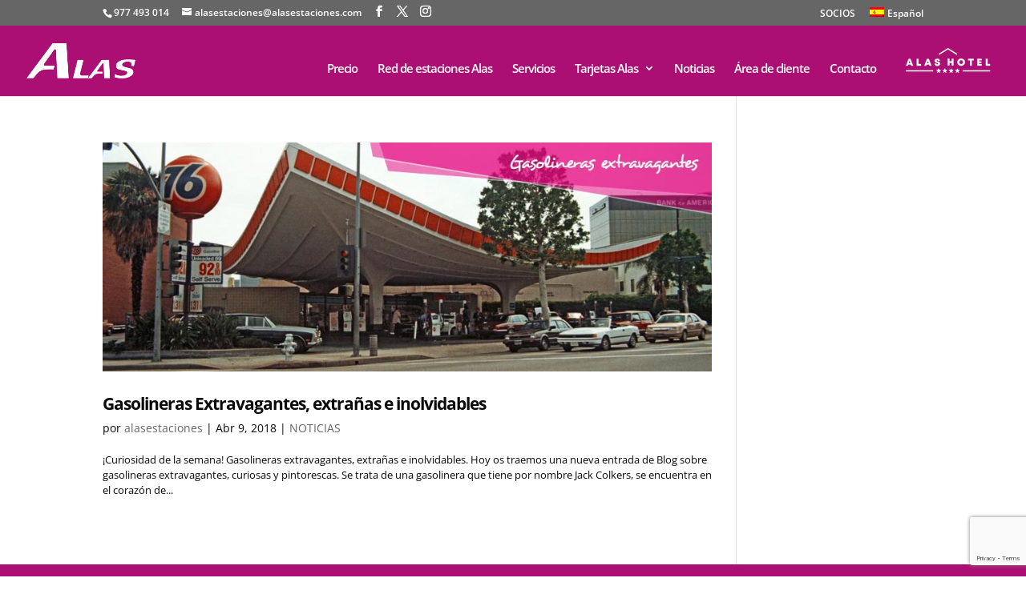

--- FILE ---
content_type: text/html; charset=utf-8
request_url: https://www.google.com/recaptcha/api2/anchor?ar=1&k=6LfL5dQqAAAAALziif37zidaeyVrlpBDOIRwI4Mk&co=aHR0cHM6Ly9hbGFzZXN0YWNpb25lcy5jb206NDQz&hl=en&v=7gg7H51Q-naNfhmCP3_R47ho&size=invisible&anchor-ms=20000&execute-ms=30000&cb=1s7tffcepw77
body_size: 48107
content:
<!DOCTYPE HTML><html dir="ltr" lang="en"><head><meta http-equiv="Content-Type" content="text/html; charset=UTF-8">
<meta http-equiv="X-UA-Compatible" content="IE=edge">
<title>reCAPTCHA</title>
<style type="text/css">
/* cyrillic-ext */
@font-face {
  font-family: 'Roboto';
  font-style: normal;
  font-weight: 400;
  font-stretch: 100%;
  src: url(//fonts.gstatic.com/s/roboto/v48/KFO7CnqEu92Fr1ME7kSn66aGLdTylUAMa3GUBHMdazTgWw.woff2) format('woff2');
  unicode-range: U+0460-052F, U+1C80-1C8A, U+20B4, U+2DE0-2DFF, U+A640-A69F, U+FE2E-FE2F;
}
/* cyrillic */
@font-face {
  font-family: 'Roboto';
  font-style: normal;
  font-weight: 400;
  font-stretch: 100%;
  src: url(//fonts.gstatic.com/s/roboto/v48/KFO7CnqEu92Fr1ME7kSn66aGLdTylUAMa3iUBHMdazTgWw.woff2) format('woff2');
  unicode-range: U+0301, U+0400-045F, U+0490-0491, U+04B0-04B1, U+2116;
}
/* greek-ext */
@font-face {
  font-family: 'Roboto';
  font-style: normal;
  font-weight: 400;
  font-stretch: 100%;
  src: url(//fonts.gstatic.com/s/roboto/v48/KFO7CnqEu92Fr1ME7kSn66aGLdTylUAMa3CUBHMdazTgWw.woff2) format('woff2');
  unicode-range: U+1F00-1FFF;
}
/* greek */
@font-face {
  font-family: 'Roboto';
  font-style: normal;
  font-weight: 400;
  font-stretch: 100%;
  src: url(//fonts.gstatic.com/s/roboto/v48/KFO7CnqEu92Fr1ME7kSn66aGLdTylUAMa3-UBHMdazTgWw.woff2) format('woff2');
  unicode-range: U+0370-0377, U+037A-037F, U+0384-038A, U+038C, U+038E-03A1, U+03A3-03FF;
}
/* math */
@font-face {
  font-family: 'Roboto';
  font-style: normal;
  font-weight: 400;
  font-stretch: 100%;
  src: url(//fonts.gstatic.com/s/roboto/v48/KFO7CnqEu92Fr1ME7kSn66aGLdTylUAMawCUBHMdazTgWw.woff2) format('woff2');
  unicode-range: U+0302-0303, U+0305, U+0307-0308, U+0310, U+0312, U+0315, U+031A, U+0326-0327, U+032C, U+032F-0330, U+0332-0333, U+0338, U+033A, U+0346, U+034D, U+0391-03A1, U+03A3-03A9, U+03B1-03C9, U+03D1, U+03D5-03D6, U+03F0-03F1, U+03F4-03F5, U+2016-2017, U+2034-2038, U+203C, U+2040, U+2043, U+2047, U+2050, U+2057, U+205F, U+2070-2071, U+2074-208E, U+2090-209C, U+20D0-20DC, U+20E1, U+20E5-20EF, U+2100-2112, U+2114-2115, U+2117-2121, U+2123-214F, U+2190, U+2192, U+2194-21AE, U+21B0-21E5, U+21F1-21F2, U+21F4-2211, U+2213-2214, U+2216-22FF, U+2308-230B, U+2310, U+2319, U+231C-2321, U+2336-237A, U+237C, U+2395, U+239B-23B7, U+23D0, U+23DC-23E1, U+2474-2475, U+25AF, U+25B3, U+25B7, U+25BD, U+25C1, U+25CA, U+25CC, U+25FB, U+266D-266F, U+27C0-27FF, U+2900-2AFF, U+2B0E-2B11, U+2B30-2B4C, U+2BFE, U+3030, U+FF5B, U+FF5D, U+1D400-1D7FF, U+1EE00-1EEFF;
}
/* symbols */
@font-face {
  font-family: 'Roboto';
  font-style: normal;
  font-weight: 400;
  font-stretch: 100%;
  src: url(//fonts.gstatic.com/s/roboto/v48/KFO7CnqEu92Fr1ME7kSn66aGLdTylUAMaxKUBHMdazTgWw.woff2) format('woff2');
  unicode-range: U+0001-000C, U+000E-001F, U+007F-009F, U+20DD-20E0, U+20E2-20E4, U+2150-218F, U+2190, U+2192, U+2194-2199, U+21AF, U+21E6-21F0, U+21F3, U+2218-2219, U+2299, U+22C4-22C6, U+2300-243F, U+2440-244A, U+2460-24FF, U+25A0-27BF, U+2800-28FF, U+2921-2922, U+2981, U+29BF, U+29EB, U+2B00-2BFF, U+4DC0-4DFF, U+FFF9-FFFB, U+10140-1018E, U+10190-1019C, U+101A0, U+101D0-101FD, U+102E0-102FB, U+10E60-10E7E, U+1D2C0-1D2D3, U+1D2E0-1D37F, U+1F000-1F0FF, U+1F100-1F1AD, U+1F1E6-1F1FF, U+1F30D-1F30F, U+1F315, U+1F31C, U+1F31E, U+1F320-1F32C, U+1F336, U+1F378, U+1F37D, U+1F382, U+1F393-1F39F, U+1F3A7-1F3A8, U+1F3AC-1F3AF, U+1F3C2, U+1F3C4-1F3C6, U+1F3CA-1F3CE, U+1F3D4-1F3E0, U+1F3ED, U+1F3F1-1F3F3, U+1F3F5-1F3F7, U+1F408, U+1F415, U+1F41F, U+1F426, U+1F43F, U+1F441-1F442, U+1F444, U+1F446-1F449, U+1F44C-1F44E, U+1F453, U+1F46A, U+1F47D, U+1F4A3, U+1F4B0, U+1F4B3, U+1F4B9, U+1F4BB, U+1F4BF, U+1F4C8-1F4CB, U+1F4D6, U+1F4DA, U+1F4DF, U+1F4E3-1F4E6, U+1F4EA-1F4ED, U+1F4F7, U+1F4F9-1F4FB, U+1F4FD-1F4FE, U+1F503, U+1F507-1F50B, U+1F50D, U+1F512-1F513, U+1F53E-1F54A, U+1F54F-1F5FA, U+1F610, U+1F650-1F67F, U+1F687, U+1F68D, U+1F691, U+1F694, U+1F698, U+1F6AD, U+1F6B2, U+1F6B9-1F6BA, U+1F6BC, U+1F6C6-1F6CF, U+1F6D3-1F6D7, U+1F6E0-1F6EA, U+1F6F0-1F6F3, U+1F6F7-1F6FC, U+1F700-1F7FF, U+1F800-1F80B, U+1F810-1F847, U+1F850-1F859, U+1F860-1F887, U+1F890-1F8AD, U+1F8B0-1F8BB, U+1F8C0-1F8C1, U+1F900-1F90B, U+1F93B, U+1F946, U+1F984, U+1F996, U+1F9E9, U+1FA00-1FA6F, U+1FA70-1FA7C, U+1FA80-1FA89, U+1FA8F-1FAC6, U+1FACE-1FADC, U+1FADF-1FAE9, U+1FAF0-1FAF8, U+1FB00-1FBFF;
}
/* vietnamese */
@font-face {
  font-family: 'Roboto';
  font-style: normal;
  font-weight: 400;
  font-stretch: 100%;
  src: url(//fonts.gstatic.com/s/roboto/v48/KFO7CnqEu92Fr1ME7kSn66aGLdTylUAMa3OUBHMdazTgWw.woff2) format('woff2');
  unicode-range: U+0102-0103, U+0110-0111, U+0128-0129, U+0168-0169, U+01A0-01A1, U+01AF-01B0, U+0300-0301, U+0303-0304, U+0308-0309, U+0323, U+0329, U+1EA0-1EF9, U+20AB;
}
/* latin-ext */
@font-face {
  font-family: 'Roboto';
  font-style: normal;
  font-weight: 400;
  font-stretch: 100%;
  src: url(//fonts.gstatic.com/s/roboto/v48/KFO7CnqEu92Fr1ME7kSn66aGLdTylUAMa3KUBHMdazTgWw.woff2) format('woff2');
  unicode-range: U+0100-02BA, U+02BD-02C5, U+02C7-02CC, U+02CE-02D7, U+02DD-02FF, U+0304, U+0308, U+0329, U+1D00-1DBF, U+1E00-1E9F, U+1EF2-1EFF, U+2020, U+20A0-20AB, U+20AD-20C0, U+2113, U+2C60-2C7F, U+A720-A7FF;
}
/* latin */
@font-face {
  font-family: 'Roboto';
  font-style: normal;
  font-weight: 400;
  font-stretch: 100%;
  src: url(//fonts.gstatic.com/s/roboto/v48/KFO7CnqEu92Fr1ME7kSn66aGLdTylUAMa3yUBHMdazQ.woff2) format('woff2');
  unicode-range: U+0000-00FF, U+0131, U+0152-0153, U+02BB-02BC, U+02C6, U+02DA, U+02DC, U+0304, U+0308, U+0329, U+2000-206F, U+20AC, U+2122, U+2191, U+2193, U+2212, U+2215, U+FEFF, U+FFFD;
}
/* cyrillic-ext */
@font-face {
  font-family: 'Roboto';
  font-style: normal;
  font-weight: 500;
  font-stretch: 100%;
  src: url(//fonts.gstatic.com/s/roboto/v48/KFO7CnqEu92Fr1ME7kSn66aGLdTylUAMa3GUBHMdazTgWw.woff2) format('woff2');
  unicode-range: U+0460-052F, U+1C80-1C8A, U+20B4, U+2DE0-2DFF, U+A640-A69F, U+FE2E-FE2F;
}
/* cyrillic */
@font-face {
  font-family: 'Roboto';
  font-style: normal;
  font-weight: 500;
  font-stretch: 100%;
  src: url(//fonts.gstatic.com/s/roboto/v48/KFO7CnqEu92Fr1ME7kSn66aGLdTylUAMa3iUBHMdazTgWw.woff2) format('woff2');
  unicode-range: U+0301, U+0400-045F, U+0490-0491, U+04B0-04B1, U+2116;
}
/* greek-ext */
@font-face {
  font-family: 'Roboto';
  font-style: normal;
  font-weight: 500;
  font-stretch: 100%;
  src: url(//fonts.gstatic.com/s/roboto/v48/KFO7CnqEu92Fr1ME7kSn66aGLdTylUAMa3CUBHMdazTgWw.woff2) format('woff2');
  unicode-range: U+1F00-1FFF;
}
/* greek */
@font-face {
  font-family: 'Roboto';
  font-style: normal;
  font-weight: 500;
  font-stretch: 100%;
  src: url(//fonts.gstatic.com/s/roboto/v48/KFO7CnqEu92Fr1ME7kSn66aGLdTylUAMa3-UBHMdazTgWw.woff2) format('woff2');
  unicode-range: U+0370-0377, U+037A-037F, U+0384-038A, U+038C, U+038E-03A1, U+03A3-03FF;
}
/* math */
@font-face {
  font-family: 'Roboto';
  font-style: normal;
  font-weight: 500;
  font-stretch: 100%;
  src: url(//fonts.gstatic.com/s/roboto/v48/KFO7CnqEu92Fr1ME7kSn66aGLdTylUAMawCUBHMdazTgWw.woff2) format('woff2');
  unicode-range: U+0302-0303, U+0305, U+0307-0308, U+0310, U+0312, U+0315, U+031A, U+0326-0327, U+032C, U+032F-0330, U+0332-0333, U+0338, U+033A, U+0346, U+034D, U+0391-03A1, U+03A3-03A9, U+03B1-03C9, U+03D1, U+03D5-03D6, U+03F0-03F1, U+03F4-03F5, U+2016-2017, U+2034-2038, U+203C, U+2040, U+2043, U+2047, U+2050, U+2057, U+205F, U+2070-2071, U+2074-208E, U+2090-209C, U+20D0-20DC, U+20E1, U+20E5-20EF, U+2100-2112, U+2114-2115, U+2117-2121, U+2123-214F, U+2190, U+2192, U+2194-21AE, U+21B0-21E5, U+21F1-21F2, U+21F4-2211, U+2213-2214, U+2216-22FF, U+2308-230B, U+2310, U+2319, U+231C-2321, U+2336-237A, U+237C, U+2395, U+239B-23B7, U+23D0, U+23DC-23E1, U+2474-2475, U+25AF, U+25B3, U+25B7, U+25BD, U+25C1, U+25CA, U+25CC, U+25FB, U+266D-266F, U+27C0-27FF, U+2900-2AFF, U+2B0E-2B11, U+2B30-2B4C, U+2BFE, U+3030, U+FF5B, U+FF5D, U+1D400-1D7FF, U+1EE00-1EEFF;
}
/* symbols */
@font-face {
  font-family: 'Roboto';
  font-style: normal;
  font-weight: 500;
  font-stretch: 100%;
  src: url(//fonts.gstatic.com/s/roboto/v48/KFO7CnqEu92Fr1ME7kSn66aGLdTylUAMaxKUBHMdazTgWw.woff2) format('woff2');
  unicode-range: U+0001-000C, U+000E-001F, U+007F-009F, U+20DD-20E0, U+20E2-20E4, U+2150-218F, U+2190, U+2192, U+2194-2199, U+21AF, U+21E6-21F0, U+21F3, U+2218-2219, U+2299, U+22C4-22C6, U+2300-243F, U+2440-244A, U+2460-24FF, U+25A0-27BF, U+2800-28FF, U+2921-2922, U+2981, U+29BF, U+29EB, U+2B00-2BFF, U+4DC0-4DFF, U+FFF9-FFFB, U+10140-1018E, U+10190-1019C, U+101A0, U+101D0-101FD, U+102E0-102FB, U+10E60-10E7E, U+1D2C0-1D2D3, U+1D2E0-1D37F, U+1F000-1F0FF, U+1F100-1F1AD, U+1F1E6-1F1FF, U+1F30D-1F30F, U+1F315, U+1F31C, U+1F31E, U+1F320-1F32C, U+1F336, U+1F378, U+1F37D, U+1F382, U+1F393-1F39F, U+1F3A7-1F3A8, U+1F3AC-1F3AF, U+1F3C2, U+1F3C4-1F3C6, U+1F3CA-1F3CE, U+1F3D4-1F3E0, U+1F3ED, U+1F3F1-1F3F3, U+1F3F5-1F3F7, U+1F408, U+1F415, U+1F41F, U+1F426, U+1F43F, U+1F441-1F442, U+1F444, U+1F446-1F449, U+1F44C-1F44E, U+1F453, U+1F46A, U+1F47D, U+1F4A3, U+1F4B0, U+1F4B3, U+1F4B9, U+1F4BB, U+1F4BF, U+1F4C8-1F4CB, U+1F4D6, U+1F4DA, U+1F4DF, U+1F4E3-1F4E6, U+1F4EA-1F4ED, U+1F4F7, U+1F4F9-1F4FB, U+1F4FD-1F4FE, U+1F503, U+1F507-1F50B, U+1F50D, U+1F512-1F513, U+1F53E-1F54A, U+1F54F-1F5FA, U+1F610, U+1F650-1F67F, U+1F687, U+1F68D, U+1F691, U+1F694, U+1F698, U+1F6AD, U+1F6B2, U+1F6B9-1F6BA, U+1F6BC, U+1F6C6-1F6CF, U+1F6D3-1F6D7, U+1F6E0-1F6EA, U+1F6F0-1F6F3, U+1F6F7-1F6FC, U+1F700-1F7FF, U+1F800-1F80B, U+1F810-1F847, U+1F850-1F859, U+1F860-1F887, U+1F890-1F8AD, U+1F8B0-1F8BB, U+1F8C0-1F8C1, U+1F900-1F90B, U+1F93B, U+1F946, U+1F984, U+1F996, U+1F9E9, U+1FA00-1FA6F, U+1FA70-1FA7C, U+1FA80-1FA89, U+1FA8F-1FAC6, U+1FACE-1FADC, U+1FADF-1FAE9, U+1FAF0-1FAF8, U+1FB00-1FBFF;
}
/* vietnamese */
@font-face {
  font-family: 'Roboto';
  font-style: normal;
  font-weight: 500;
  font-stretch: 100%;
  src: url(//fonts.gstatic.com/s/roboto/v48/KFO7CnqEu92Fr1ME7kSn66aGLdTylUAMa3OUBHMdazTgWw.woff2) format('woff2');
  unicode-range: U+0102-0103, U+0110-0111, U+0128-0129, U+0168-0169, U+01A0-01A1, U+01AF-01B0, U+0300-0301, U+0303-0304, U+0308-0309, U+0323, U+0329, U+1EA0-1EF9, U+20AB;
}
/* latin-ext */
@font-face {
  font-family: 'Roboto';
  font-style: normal;
  font-weight: 500;
  font-stretch: 100%;
  src: url(//fonts.gstatic.com/s/roboto/v48/KFO7CnqEu92Fr1ME7kSn66aGLdTylUAMa3KUBHMdazTgWw.woff2) format('woff2');
  unicode-range: U+0100-02BA, U+02BD-02C5, U+02C7-02CC, U+02CE-02D7, U+02DD-02FF, U+0304, U+0308, U+0329, U+1D00-1DBF, U+1E00-1E9F, U+1EF2-1EFF, U+2020, U+20A0-20AB, U+20AD-20C0, U+2113, U+2C60-2C7F, U+A720-A7FF;
}
/* latin */
@font-face {
  font-family: 'Roboto';
  font-style: normal;
  font-weight: 500;
  font-stretch: 100%;
  src: url(//fonts.gstatic.com/s/roboto/v48/KFO7CnqEu92Fr1ME7kSn66aGLdTylUAMa3yUBHMdazQ.woff2) format('woff2');
  unicode-range: U+0000-00FF, U+0131, U+0152-0153, U+02BB-02BC, U+02C6, U+02DA, U+02DC, U+0304, U+0308, U+0329, U+2000-206F, U+20AC, U+2122, U+2191, U+2193, U+2212, U+2215, U+FEFF, U+FFFD;
}
/* cyrillic-ext */
@font-face {
  font-family: 'Roboto';
  font-style: normal;
  font-weight: 900;
  font-stretch: 100%;
  src: url(//fonts.gstatic.com/s/roboto/v48/KFO7CnqEu92Fr1ME7kSn66aGLdTylUAMa3GUBHMdazTgWw.woff2) format('woff2');
  unicode-range: U+0460-052F, U+1C80-1C8A, U+20B4, U+2DE0-2DFF, U+A640-A69F, U+FE2E-FE2F;
}
/* cyrillic */
@font-face {
  font-family: 'Roboto';
  font-style: normal;
  font-weight: 900;
  font-stretch: 100%;
  src: url(//fonts.gstatic.com/s/roboto/v48/KFO7CnqEu92Fr1ME7kSn66aGLdTylUAMa3iUBHMdazTgWw.woff2) format('woff2');
  unicode-range: U+0301, U+0400-045F, U+0490-0491, U+04B0-04B1, U+2116;
}
/* greek-ext */
@font-face {
  font-family: 'Roboto';
  font-style: normal;
  font-weight: 900;
  font-stretch: 100%;
  src: url(//fonts.gstatic.com/s/roboto/v48/KFO7CnqEu92Fr1ME7kSn66aGLdTylUAMa3CUBHMdazTgWw.woff2) format('woff2');
  unicode-range: U+1F00-1FFF;
}
/* greek */
@font-face {
  font-family: 'Roboto';
  font-style: normal;
  font-weight: 900;
  font-stretch: 100%;
  src: url(//fonts.gstatic.com/s/roboto/v48/KFO7CnqEu92Fr1ME7kSn66aGLdTylUAMa3-UBHMdazTgWw.woff2) format('woff2');
  unicode-range: U+0370-0377, U+037A-037F, U+0384-038A, U+038C, U+038E-03A1, U+03A3-03FF;
}
/* math */
@font-face {
  font-family: 'Roboto';
  font-style: normal;
  font-weight: 900;
  font-stretch: 100%;
  src: url(//fonts.gstatic.com/s/roboto/v48/KFO7CnqEu92Fr1ME7kSn66aGLdTylUAMawCUBHMdazTgWw.woff2) format('woff2');
  unicode-range: U+0302-0303, U+0305, U+0307-0308, U+0310, U+0312, U+0315, U+031A, U+0326-0327, U+032C, U+032F-0330, U+0332-0333, U+0338, U+033A, U+0346, U+034D, U+0391-03A1, U+03A3-03A9, U+03B1-03C9, U+03D1, U+03D5-03D6, U+03F0-03F1, U+03F4-03F5, U+2016-2017, U+2034-2038, U+203C, U+2040, U+2043, U+2047, U+2050, U+2057, U+205F, U+2070-2071, U+2074-208E, U+2090-209C, U+20D0-20DC, U+20E1, U+20E5-20EF, U+2100-2112, U+2114-2115, U+2117-2121, U+2123-214F, U+2190, U+2192, U+2194-21AE, U+21B0-21E5, U+21F1-21F2, U+21F4-2211, U+2213-2214, U+2216-22FF, U+2308-230B, U+2310, U+2319, U+231C-2321, U+2336-237A, U+237C, U+2395, U+239B-23B7, U+23D0, U+23DC-23E1, U+2474-2475, U+25AF, U+25B3, U+25B7, U+25BD, U+25C1, U+25CA, U+25CC, U+25FB, U+266D-266F, U+27C0-27FF, U+2900-2AFF, U+2B0E-2B11, U+2B30-2B4C, U+2BFE, U+3030, U+FF5B, U+FF5D, U+1D400-1D7FF, U+1EE00-1EEFF;
}
/* symbols */
@font-face {
  font-family: 'Roboto';
  font-style: normal;
  font-weight: 900;
  font-stretch: 100%;
  src: url(//fonts.gstatic.com/s/roboto/v48/KFO7CnqEu92Fr1ME7kSn66aGLdTylUAMaxKUBHMdazTgWw.woff2) format('woff2');
  unicode-range: U+0001-000C, U+000E-001F, U+007F-009F, U+20DD-20E0, U+20E2-20E4, U+2150-218F, U+2190, U+2192, U+2194-2199, U+21AF, U+21E6-21F0, U+21F3, U+2218-2219, U+2299, U+22C4-22C6, U+2300-243F, U+2440-244A, U+2460-24FF, U+25A0-27BF, U+2800-28FF, U+2921-2922, U+2981, U+29BF, U+29EB, U+2B00-2BFF, U+4DC0-4DFF, U+FFF9-FFFB, U+10140-1018E, U+10190-1019C, U+101A0, U+101D0-101FD, U+102E0-102FB, U+10E60-10E7E, U+1D2C0-1D2D3, U+1D2E0-1D37F, U+1F000-1F0FF, U+1F100-1F1AD, U+1F1E6-1F1FF, U+1F30D-1F30F, U+1F315, U+1F31C, U+1F31E, U+1F320-1F32C, U+1F336, U+1F378, U+1F37D, U+1F382, U+1F393-1F39F, U+1F3A7-1F3A8, U+1F3AC-1F3AF, U+1F3C2, U+1F3C4-1F3C6, U+1F3CA-1F3CE, U+1F3D4-1F3E0, U+1F3ED, U+1F3F1-1F3F3, U+1F3F5-1F3F7, U+1F408, U+1F415, U+1F41F, U+1F426, U+1F43F, U+1F441-1F442, U+1F444, U+1F446-1F449, U+1F44C-1F44E, U+1F453, U+1F46A, U+1F47D, U+1F4A3, U+1F4B0, U+1F4B3, U+1F4B9, U+1F4BB, U+1F4BF, U+1F4C8-1F4CB, U+1F4D6, U+1F4DA, U+1F4DF, U+1F4E3-1F4E6, U+1F4EA-1F4ED, U+1F4F7, U+1F4F9-1F4FB, U+1F4FD-1F4FE, U+1F503, U+1F507-1F50B, U+1F50D, U+1F512-1F513, U+1F53E-1F54A, U+1F54F-1F5FA, U+1F610, U+1F650-1F67F, U+1F687, U+1F68D, U+1F691, U+1F694, U+1F698, U+1F6AD, U+1F6B2, U+1F6B9-1F6BA, U+1F6BC, U+1F6C6-1F6CF, U+1F6D3-1F6D7, U+1F6E0-1F6EA, U+1F6F0-1F6F3, U+1F6F7-1F6FC, U+1F700-1F7FF, U+1F800-1F80B, U+1F810-1F847, U+1F850-1F859, U+1F860-1F887, U+1F890-1F8AD, U+1F8B0-1F8BB, U+1F8C0-1F8C1, U+1F900-1F90B, U+1F93B, U+1F946, U+1F984, U+1F996, U+1F9E9, U+1FA00-1FA6F, U+1FA70-1FA7C, U+1FA80-1FA89, U+1FA8F-1FAC6, U+1FACE-1FADC, U+1FADF-1FAE9, U+1FAF0-1FAF8, U+1FB00-1FBFF;
}
/* vietnamese */
@font-face {
  font-family: 'Roboto';
  font-style: normal;
  font-weight: 900;
  font-stretch: 100%;
  src: url(//fonts.gstatic.com/s/roboto/v48/KFO7CnqEu92Fr1ME7kSn66aGLdTylUAMa3OUBHMdazTgWw.woff2) format('woff2');
  unicode-range: U+0102-0103, U+0110-0111, U+0128-0129, U+0168-0169, U+01A0-01A1, U+01AF-01B0, U+0300-0301, U+0303-0304, U+0308-0309, U+0323, U+0329, U+1EA0-1EF9, U+20AB;
}
/* latin-ext */
@font-face {
  font-family: 'Roboto';
  font-style: normal;
  font-weight: 900;
  font-stretch: 100%;
  src: url(//fonts.gstatic.com/s/roboto/v48/KFO7CnqEu92Fr1ME7kSn66aGLdTylUAMa3KUBHMdazTgWw.woff2) format('woff2');
  unicode-range: U+0100-02BA, U+02BD-02C5, U+02C7-02CC, U+02CE-02D7, U+02DD-02FF, U+0304, U+0308, U+0329, U+1D00-1DBF, U+1E00-1E9F, U+1EF2-1EFF, U+2020, U+20A0-20AB, U+20AD-20C0, U+2113, U+2C60-2C7F, U+A720-A7FF;
}
/* latin */
@font-face {
  font-family: 'Roboto';
  font-style: normal;
  font-weight: 900;
  font-stretch: 100%;
  src: url(//fonts.gstatic.com/s/roboto/v48/KFO7CnqEu92Fr1ME7kSn66aGLdTylUAMa3yUBHMdazQ.woff2) format('woff2');
  unicode-range: U+0000-00FF, U+0131, U+0152-0153, U+02BB-02BC, U+02C6, U+02DA, U+02DC, U+0304, U+0308, U+0329, U+2000-206F, U+20AC, U+2122, U+2191, U+2193, U+2212, U+2215, U+FEFF, U+FFFD;
}

</style>
<link rel="stylesheet" type="text/css" href="https://www.gstatic.com/recaptcha/releases/7gg7H51Q-naNfhmCP3_R47ho/styles__ltr.css">
<script nonce="jBedMSwYXOJyWlNje7fOtg" type="text/javascript">window['__recaptcha_api'] = 'https://www.google.com/recaptcha/api2/';</script>
<script type="text/javascript" src="https://www.gstatic.com/recaptcha/releases/7gg7H51Q-naNfhmCP3_R47ho/recaptcha__en.js" nonce="jBedMSwYXOJyWlNje7fOtg">
      
    </script></head>
<body><div id="rc-anchor-alert" class="rc-anchor-alert"></div>
<input type="hidden" id="recaptcha-token" value="[base64]">
<script type="text/javascript" nonce="jBedMSwYXOJyWlNje7fOtg">
      recaptcha.anchor.Main.init("[\x22ainput\x22,[\x22bgdata\x22,\x22\x22,\[base64]/[base64]/[base64]/[base64]/cjw8ejpyPj4+eil9Y2F0Y2gobCl7dGhyb3cgbDt9fSxIPWZ1bmN0aW9uKHcsdCx6KXtpZih3PT0xOTR8fHc9PTIwOCl0LnZbd10/dC52W3ddLmNvbmNhdCh6KTp0LnZbd109b2Yoeix0KTtlbHNle2lmKHQuYkImJnchPTMxNylyZXR1cm47dz09NjZ8fHc9PTEyMnx8dz09NDcwfHx3PT00NHx8dz09NDE2fHx3PT0zOTd8fHc9PTQyMXx8dz09Njh8fHc9PTcwfHx3PT0xODQ/[base64]/[base64]/[base64]/bmV3IGRbVl0oSlswXSk6cD09Mj9uZXcgZFtWXShKWzBdLEpbMV0pOnA9PTM/bmV3IGRbVl0oSlswXSxKWzFdLEpbMl0pOnA9PTQ/[base64]/[base64]/[base64]/[base64]\x22,\[base64]\\u003d\x22,\x22wr3Cl8KTDMKMw6HCmB/Dj8OuZ8OZS3cOHgAgJMKRwonCghwJw7fChknCoAXCkht/wp/Dr8KCw6dmMmstw6vClEHDnMKwHFw+w49Uf8KRw4Y2wrJxw5TDvlHDgHNmw4UzwoE5w5XDj8O5woXDl8KOw44NKcKCw5TCmz7DisOobUPCtVbCj8O9ESXCucK5anPCqMOtwp0QIDoWwpHDqHA7d8OtScOSwrnCvyPCmcKDWcOywp/DkQlnCQXCoxvDqMKJwqdCwqjCu8O6wqLDvwrDiMKcw5TClC43wq3CsSHDk8KHDxkNCSfDu8OMdh7DoMKTwrcOw5nCjkopw75sw67CqB/[base64]/CgMKpwoEOH8OIPMK0wrZKw74lSxcKQgnDnsOlw63DownCqnTDqETDnVY8UGYgdw/CjMK1dUwBw7vCvsKowp1BO8OnwqNtViTCnG0yw5nCoMOlw6DDrG87fR/Cq0llwrkxNcOcwpHChgHDjsOcw6UVwqQcw5tTw4wOwpXDhsOjw7XCmsOoM8Kuw6x1w5fCtgc6b8OzD8Klw6LDpMKrwr3DgsKFRMKzw67Crwl2wqNvwqtpZh/DkHbDhBVeaC0Gw5lfJ8O3FcKWw6lGNcKfL8ObXT4Nw77CnsKVw4fDgHXDsg/[base64]/[base64]/[base64]/e8OlAijCvcKfCsOEw6EeWgg2TMKsIMOHw7TCkcKAwptVWsKTfMO/w6Blw47DpcODOkLDuRkUwqBXJUpvw77DlCjChcOeYkYxwpFfT2DDvMOGwpTCs8ODw7vCssKLwpbDnxAKwrLCoXvClsK5wopFUDbDp8OZw5nCnMKTwopzwr/CujkAaErDvk7CnF4oR3/DoiFYwq/[base64]/w6jCqcO1w5wuZRXDtEAvMGUzw6kiw6BswovCi3rDkEk9ICLDr8OJdVfCpBDDh8KbOCDCvcKFw4XCqcKCIG9NDldaG8K/w6knBRvCq1xdw6XDl29uw6UXwrjDv8O8DMOZw4HDicK6Kk/CqMOfVsKow6pswoDDi8KqPkPDvU83w6rDqG4sZcKpb0dFw7XCucOdw7rDqcKFM1/CnTsIC8OpI8KlQsOgw6BaQS3DtMOaw5LDscOGwrDCscK3w4cqPsKHw5zDvsOadi/Cu8KjQsO9w4dTwqLCkcK6woF4N8OcY8KpwpAfwp7CmsKKXHbDhMKFw7DDgk8hwoJCHMKowroybn3DpsOJAWRIwpfClGJCw6nDoErCrkrDuCbDr3pvw7rDmsOfwprCvMO/w7g2S8OKTsOrY8KnFHfClsKxCg5HworChjlJwqZAET8jY1QGw6PDlcO0wqjCo8Kkwo1iw5oJaGUwwpo4UB3Ck8Kfw6PDgMKSwqXDgwbDq0ozw5HCosOgHMOAexDDk3/Dq2/DvMKVaw4zSkPDhHXDt8K3wrJHYwpWwqXDpxQaTlnCj1nDsTgIWxrCgMKhTcOLFQ0NwqpRDcK+w7s0DV48XMK0w7bCvcKAV1cUw5zCp8KLNw5WUcOPJsKWQWHCokEUwrPDr8KAwr0JKSTDtsKNH8OTBVTCvnzDrMKeSk1rHTHDocKGwroEw58/[base64]/wqh9HSRlwp/DqcKVCsOVwocKw7jCscOpwqfCpxFZF8KAE8O/BjnDhFjDtMOswpbDv8KnwprDisOjAlVCwrVcfCRoGMOkeiXDhcKhW8K1EcKow7/[base64]/w5xaEjTCgS/Dvxkxwo4GbW7DiljCp8Kww4V/[base64]/wppqCjXCsXkww4rDpDHCocOxwpMEO1jCoWRowo5MwoY7OsOkRcOkwqEFw5kOw7BXw55Tf1fDsTPChDrDu358w4HDvMKoacOZwpfDv8KMwqTDlsK3wq/DsMOmw5DDicKbNmt1KEBVwrzCgSQ0XcKrBcOIKcKzwpw9wqbDhnN9wrFRw55DwqkzVE50wosXUTJsR8OEfMKnN0UxwrzDscKyw5LCtSMdacKTVz7DvsKHCMKBZQ7CpsKcwqZPCsOtTMOzw7oGN8KNesK7w61tw6JVwqnCjsO+wpLCux/Dj8KFw6tqKsKpNsKvXcKzdDrChsOeQVZXWC1aw4cjwo7ChsO3wq4Bwp3CtDYww5zCh8OywrDDkcOCwobCkcKmFcKhEMOrFUcBQcO9CMKaD8KHw7wvwq4ifSAwaMK/[base64]/DtRAYcMKVYsOHwrfDt8OLw5EBBndVZxgfacOhUsKqE8OeFx7CpMKCacO8BsKZwpjCmTLCgwM9S1www7jDn8OiOSvCh8KOAEHCvsK9YgvDsVbDnm3DmSzCpcKow68Bw7/CtXxJb23Dr8OTZMK9wpNKcF3CrcKeFycxwqoICjwSO0cQw6vDocOHwoB4w5vCncOfFcKYMsKaLXDDosK9c8KeRMOnw6EnfQTCqMOmRMOJCcKewpdnBBl4wpHDsncnHcONw7TCicK8wpR1wrfCgTR4IBNMMcKVB8Kcw6cywqxxZMK6c1Z0w5rCt2jDqXbCmcKww6/[base64]/DqVLCgjsvbcK0SsKjbcOWCcObcMOkE8KGw7bChDzDgn7DosORU1jDsgTCsMKKe8O4wq3DgMOXwrJow7rCsD4OAynDqcKJwofDgR/[base64]/ChTUjw4jDt0zDoMOWKMKAwr1Yw5zCusKlwpFOw7jCvsKfwo9Vwok3w5HDjcOzw4DCgQ/Dmh/CmsK8XSfCi8KPLMOKwrbCmEbClMObw5dbTsO/wrJTC8Kac8KpwqtLK8KKw4nCiMKsfAXDq3rDnVRvwqNRdQhTNzHCqk3Ck8OpWDoQw7ZPwopPw7vCuMKJw7UDW8K2w7h8w6c8wpXCvkzDvH/CtsOrw57CtXvDncO0wozCgXDCkMO1FcOlKi7CqGnCvHvDq8OSMkVFwpXDl8OVw6lDTShOwpXCqHbDkMKeSDXChcOdw6LCmsK5wrbCjMKHwo4OwqnCjHTCmS/CjWbDvcKGFEnDk8K/KsOAVcOyO3l3w4DCuVrDgSstw4/CkMOkwrlpPcK+DyV/CMKuw6ttwpvCgMOOAsKQdBR9wrrCr0/[base64]/CmsOCw6vCuDbDuEx7w4pZfwA6H1B0f8Ovwq7DoAjCjzrDscO7w5A2wodqwrEAf8KAZMOow6I+IjEPZGHDuVFEUcOVwpR+w6/CrcO/[base64]/wo9EL8KRScOWw7fCrWI9wo8CV8OuA8OBw4vDoMO2wptYNcKrwo4NZ8KOTRVGw6DCgMOjwqnDvgojRXd6Q8K0wqzDgDtRw70RDsK1wr1BH8K0w5nCoTttwo8Ew7FYw5sgw4zDt13CkMOnJVrCvVLDkMOMOUPCqMK8XkDChsOKIh0Dw4nCnSfCosKUVMOBWC/CssOUw5LDmsKew5/Do1YhLl1EbMOxD31vw6ZGYMOYw4B5D104w6fCuz9SPBBcwq/DpcO1K8Klw5t5w51swoE0wr/Dny85JyhmLztyXGrCpsOjXRsNO2LDoW7DlBPDscOVPXhUEWYSSMKRwqzDqV5oGBAEw43Cp8OrCsO0w70vacK1ZHgMN0vCgMKBBC7Cu2hMYcKdw5LCkMKCEcKwB8OiCSXDl8OAwr/DtA/DqmhNEsKlwoPDkcKBw7tKw4Y+wobDnUPDmWsuKsOkwq/[base64]/[base64]/NcK6P2vChsKGT0UrXWpUd8OOLgUUw5JSWMKHw6tFw4rClG0TwqvCgsKdw5XDtcOeN8KDa2ASPw83WTzDpcOtHXhTAMKZXkXCosK8wqbDtXYxw7DCjMO4aC8dwpQ8Y8KXd8KxWS7ClcK0woQuMmXCmsOVG8KSw7gRwrfDgDfClRPCjwN7wrs/wqDDj8OUwrwXNWrDhsOjw5TDvjhFw4zDncK9O8KMw7PDoh/DrMOnwo/CrMKgwqnDlsOfwq7DuQ3DnMOpw6pfZjxqwrfCuMOXw4zDugslIgLCpGAfesKxNsOGw7vDmMKwwqVPwo5kNsOxLgPCl3zDqnjDgcKvNsOrw6NLMMO9XsOOwqXCv8KgMsKXXMKkw5TCskpyLMOsbj7CkG7Ds2bDuR4zwpchD1bCr8Kowq/CvsKAPsKIW8KNXcKoPcKIMFEEw5MtYxE+wpLCisKSNB3CvMO5VcKvwqZ1wogVeMKKwpPDjMKbeMOBOnnDusKtLzdBckvDunYRw44YwqTDmMKXYMKNNcKDwpNTw6AwBFNuFwjDpcO7wqbDgcK/ZWJUDcKROiMKwoNWW25jN8OiQcOvDgnCpnrCoGthwpTCvGvClhnCt04rw6JtQG4QNcKwD8Oxam4EEGJ5NMOdwpjDr3HDtsOxw4bDs3DCicOpw4pvRXrDv8KYTsKDL3B5w7MhwpLCuMKyw5PCqsKgw6MOYsOsw5E8bMOMMwFjTl/DtH7CpDzCtMKewqTCocOiwpTDkD4dbsO/[base64]/woDCs8KrP8K4w7M0w5PDosKYwqdMwogaw7daNcO+wqloKsOSwq1Ww7FsecOtw5hMw4XDsHtHwoPDtcKHI3TCuxB5MhDCuMOBY8Ofw63CqcOCw4s/[base64]/ZMOtwoZAVgB3LBwBKsKqw4YSw6vDsW8WwrTDoEcGfMK7A8KIccKZI8KKw6xLEcOvw78awpzDvSIYwosoDMOrw5cMOWRCwqI9c3fDglMBwr51AMO8w4/CgMK/NVBewpV9FQDCjRvDrcKgwoQXwoB8w4vDqArCksOww4bDvcOVZEYJw5TDvRnCpsOuUXfDi8O7AMOpwqfCjCHDjMOTL8O3ZkTCgysVwrbDr8KMTcKMwozCn8Ofw6LDny8gw7vCjwI1wrpxwqdRw5fCsMO0LDvDklZ5ch0HeyFIM8OAwrQCK8Ozw5xIw4LDkMKiIMO/[base64]/DhsKebMOcwppAenPDiGZgP33Dp8OWw6bCui3ChFnDi0LCpcOoJBJ3Y8K6djxJwrkBwrvCo8OOJsKcLsKhLnxgw6zCgioAIcKHwofCh8KHccOKw7LDr8ONb0ssHsOcJMOwwqHCl17Dr8KBLF/CqsO5FhTCmcOzYggfwqJBwqscwpDCt3/Dl8OmwowXXsO3SsOIFsKIH8O7QsOAO8KjM8KOw7Y8woAOw4cuwoALBcOIQWTDrcK+dghlcyUrX8KQY8KTQsK3wqtnfWDCmGPCrEHDs8K6w4MqawfDmsKdwpTChMOOwpvCn8Obw5R/[base64]/DsE3CkMKIwoLDlREeIgbDgsOpSGgaD8KBZh0DwojDvw/CisKGFinChMOjNMOOwozClMO6w6vDvsKwwq7DlndCwqcCKsKrw4lEwqR1wpnCpQzDj8OfUhnCqcONVn/DgMOLUW9OC8OKb8KcwonCvsOFw5/DgAQ8F1DDs8KAwodgwpnDvmHCosO0w4fCpMOqwrEYwqTDv8KYaQzDkwpwCSDDqAJ7w5FDFlXDpTjDvMKbOCfDvsKHw5cCATgENcOSNcOKw6DCk8Kawr3CmGYCSW7CuMO+PcKjw5ZXfWXCosKawrDCoQQwWh3Dj8OJQcOcwo/CrjJmwptZwo7DusOBVsOzwoXCpW/ClSMrwqnDnw5vwpPDnsKtwpXCtMKwSMO5wpPCgkbCgxbChks+w6zCjVbCv8KPQSUaeMKjwoPDojo+Ih/DucOwMMK/wqHDggrDocOqL8OCJGFLUMOvXMO+bgMuRcOODsKIwpnDlsKewobCvihsw4YEw6nDqsOPN8K0Y8KFE8OiFsOnd8KXw47Ds3nCh2bDqXU/NMKPw4LDg8OjwqXDucKdQcONwoDDsVI1NSzCqSfDhxVaAsKQw6jDjinDp1oPM8OpwqlPwr5zQAXCpVFmEsKjw57Cp8O8w4tXbcKEBsK/w7Rxwq0gw6vDpsKRwo9HbEzCosKAwrsywp0QF8ORdMKZw7/Dkgs5R8OZGsKgw5jCl8OcDg9Bw4nDjyzDhzbCmQluBBMxEAHDmcOFGQ4Wwq7CrkXCnkvCtcK6w5jDpsKadi3CsDHClCFNQmnDo3bChRbChMOGNQ3Dn8KIw4XCpngxwpsCw4nCkC7DhsKUPsOxwovDpMO8wpzDqRNPw7/CuwtWw7DCuMOtwpTCsWtXwpfCsVrCmMKzLsKEwp/CkURGwq1/[base64]/Du8KON34ZwojDhjDDmnXDl07CgVTDjhnClcObwodha8O1f3ZmJcKudcOBF29meRzCjSvCtcKOw5LDqnFPwpAxYUYSw7ALwq4NwqjCq1jCt2oaw5scHjLCkMOMw4/DgsO3CEwGRsORMyQBwqlYeMKiUsOcZcKowp5Qw6rDtMKNw7pzw6FNRMKow5XCqj/CsyV2w5zDmMOtGcKHw7pdS2PDk0LDrMK9QcOVecK2bBjCm1YpGcKow6DCu8OIwotOw6jCsMK7J8OUJU5iHsKoSAFDf1TDg8K0w6EswofDlgPDlsKCZcKaw6kfRcOqwpLCjsKFQDrDl0XCjcKNXcOLw5PCglzCuwQkK8OiDMOMwr7DhT/[base64]/DtsK0w65hCMOiwpoFw5YVwoc/XcObBsOyw7jDlcOpw7bDhGnCkcO7w4LCuMKFw6FEYFEWwrbCshDDhcKaIVJTT8OIYCpiw5vDgMOQw7jDnCRbwoIIw6VvwpvDhsKBB1Q2w5/DisO3QsKAw6ZoHQPChsOHLzYzw4x+fcKwwrnDtjDCh0zCl8OkA0nCvsOVw7jCp8OeTnXDjMOIw58qOx/[base64]/DuzjCpcODwqnCmE/CghnCqMOIFD1IFsOSwrh0wqfDmWFPw517wrphN8KYw5w9UCvCnsKcwrVUwqgQfsOaCsKswpRAwrYdw5EFw6/[base64]/w6Bvwqtgd0IOQ1PCksOywrIXWcOoPh9SK8KnJVRCwqA4w4PDj29HUWnDjV/Dg8KoFMKTwpTCsVJVYcO5wqJcRsKNHCDDpnURYG8IPVnCvcOLw4TDocK9wpXDuMO5XcKxdHE2w6TCtVBNwqAQQMKOZHXDnMK1wq3Ci8O6w6zDmsOKCMOKLcKqw5/DhG3Dv8KBwqoMPkF9woHDn8KVVsO8EMKvM8Oqwp4EFEc6QzFDUEzDpyXDhxHCicKtwrPClUPCh8OPSMKpd8KuBgwAw6kJIE9YwqwKwojDkMOzwqJqFHnDucO4w4jClFnCtMK2wq9tVsKjwo5uF8OqXxPCn1tawoFzZ3jDmB3DjCfCncO9LsKOEH/DpcOHwpjDk1FUw6jCtMOZwpTCmsKhQ8KLAXxRLcKJw41KPizCnHXCkHTDs8OKFXM6wpRUWA5/[base64]/[base64]/[base64]/CozXDk33Ct8K2wp1Gw7TDlMOeS8OjSMOPwpAcwoA7ODnDhcOVwp/CuMKpO2XCtsKmwpbDphVLw7QXw5d/[base64]/CrMORwqzCkcKeRmInWMKhwpEzwp3Ch8KswqHCgBfDkMKrw60MdcOBwp1JH8KZwqNEBMKHOMKpw7xXN8K3NsOjwo/CmXomw4tLwoMswq4yG8O7w41ww6ECw61AwrnCtMOTwrhZD0LDqMKRw54pccKpw4NFwrcfw7vCkE7DgXl/[base64]/DpznCtV0VZcOdw4zDuMKJw4nDgS3Cr8Kmw7LDtFjCpjFGw70rw6UqwqNvwqzDhsKow5HDjsOWwpM6WzIuMl3CgcOiwrdWacKKU0Akw7s8wqTDp8KJwpIQw7dEwq7ChMOdw7/[base64]/[base64]/DkwDCvMOpT04hPF3CrsKYQsKXTUY7RwUpw4JOwqNSesOYw5g3ahtfAsOSRsOmw7jDpTLCicOuwrvCsx7DlgjDpsKNIMKowoFBcMKaQsKoSxDDkcOqwqTDjj5Awp3DkMOabxrDtsOlwq3CvQrCgMKsQ3QiwpJxJ8OOwqo5w5TDpGXDvTAeSsOEwoo6JsKMYkvCjgZDw6/CvMOuHcKLwqHCtGjDusO9NAjCgyvDn8OUFsKQUMOJw7LDhMK7D8KxworCjMKuw5jCo0HDr8O2U0xfVVHCtEt7w7xTwrkyw5HCrXpUNsO7RcOvAcOZwo8tZcO3wrDCjsKRDyDDp8KJw5oQBMKgWHUZwqt5AMOGURUdSFEkw6AvZxRkUMOvb8OATsOjwq/[base64]/[base64]/ChMK1ScOAQSnDp8K/WWoGQMO3JMOaw77CqMK6YkNkw4/Ck1LDoDbDvcK9wrXCqEMYw60nFWfCg3jDuMORwpRbLnEDf0LDlgTCpC/Cn8KZSsKDwozCpwMJwrLCq8KDZcK8FMOQwopsGsOXQGEjHMOEwp4HCyliGcOVw55OHVt3wqDDo1kTw6zDjMKiLsOOY3jDs18HZ2PClS1JXcKySMKEI8K9w4PDssK/[base64]/w7tYwqnDqSrCl8K/XRAjwrnDrsK7Z8OxOMK9woTDiVHDqncnYh/[base64]/[base64]/Dm20Kw6bCpD3CjMKGVcKSwrloXVY9J3hLwpdbUjTDv8K1OcOARsKKRMK6wpLDvsKbb0ZwSSzCvMOIUS/Cl3/DhQVGw7hCWcOMwphYw6bCs39Hw4TDisKqwoBbOcKxwqfCk1bDssK7w5tJBS8Qwo/CisOmw6DCshMBbEo5HGzCr8Kxwo/CpsONwpNOw54Kw7zCgMOKw6dRNFrCnF/CpWYOawjDnsKmEsOBDGZTwqLDiFAfCQ/CmsKxw4IoS8O5NihnYhtXw604w5PCvMOUw6LDgiYlw7TCu8Okw7TCvBw5ZBwawq3Dg0tKwo88EcKiRcOdXxAow5nDjsOfchZiYCDCicOmSUrCnsOUcS9OQgYiw7dyBn/[base64]/ChsORDcOpIA9sNgDDoMK5KUfDu8KZXUDDhMO+esOxw5Yrwq43QxbCosKpwo3ClcOmw5zDj8OAw4bCm8OYwrDCusOJecOJYz3ClG/Cl8OXVMOiwq1dTChVH3XDtAk3KGPClCorw6g7QQt+BMK4wrLDgMOWwrHCo07DiHLCkXtlH8O2eMKywp5VP2DDmkxew5xtwozChxFVwojCqAXDkGUMZzfDsCLDlghZw5gqe8K0M8KXBhvDo8OHw4DClsKMwr/DlMKIB8KoVMO0woNhwpjDnsKXwopZwpDDjMKOTFXCjxYXwqnDrw7CvU/CqsKrw7kewrPCvEzCsj5eDcOAw4zCmMO2Pg3CjcOEwpExwovCqnnCgsKHV8O3wrfCgcKkwosBQcOSCMONwqTDlxjCpcKhwrnCuBTCghQAZMK7d8KSXsOiw41hworCoQxoScK1w7fCglR9DsO0wqXCuMO7e8Kuwp7Dk8Osw4FfXFluwoQXLsK/[base64]/wpbCsMOEC8KKdz4DR8O+woDCiMOmwr3Ct8ORwq5rPyvDoQcCwpoqccOHwoPDo2zDmcK1w4kjw4rCg8KIYBzCp8KDwr/Du3sENWzDjsOLwqx+QkVtd8OuwpbCk8OISVo9wqzCusOCw6bCsMKwwqkwB8OtZcOxw5xPw4vDp2VociVpRMK7SmDCgcO4d3stw6rCk8KAwo0KFBHDvATDmsKmPMOqR1rCoj1xwpsoK37Ck8OMfMK0QGB1d8OHNzFrwq8uw7/CtMOCazjCv28Dw4fDksOKwqAdwrnCrcOTw7zDlRjDmg1Tw7fCkcO4w5NEN399wqJmw6AhwqDCmlRjKgLCiyLCij5sC19tFMKuHjtVwot2eV1DQGXDvkMrwpvDpsKzw5g3AS7CjhQOwoBHw7vCmwAxesOAUjZHwplRH8OSw7I8w6PCgAIlwoDCk8KANkPDgj/Dnz90wrQiU8KMw5w6wovCh8Ofw7bDvyRBacK+acOQOnbDgAXDp8OWwodlcsKgw4sLF8KDw7tAw74EE8KqAjjDoVvDqcO/JS5Kwos2N3TDgyBpwoLCjsOXXMKoWMOKDMKvw6DCsMO1wrl1w5pZQS/[base64]/wqQxwqFheMKdw73CpcKqWMK7w4LCpmd4FmfCm1HDnMK/[base64]/DpHQPGnDCoi/CkHAELsKYBTI8wrMxwqhVwp/[base64]/Djk3DvzTCh8OtXsK4w7wKw5NTQV3CqEPCmldIbRrCvX7DvcK8HjTDlVBjw4zCmMKRw5/[base64]/w4APKnMuCMOxw6TCvzdcCRZdL8KMw7PCu8K3wqfDqsKmK8OGw6/DhMOOCH/CiMOGwrvChMKowokNesOFwpTDnHTDrybDh8O3w7rDhCrDlHEyWWsVw6o4ccOsPMKkw4BSw6QGwrDDlMODwr8mw6/DinItw589ecKDOh7DjSIDw4Zfwo91VQDDpQQnwrcWb8OJwoAYGsOAwoE5w7FNdcKjXms4ecKfBcO7YUYgwrFJZ33DuMKPCsK0w4XCqQjDo3/CrcOIw4nCnFdvcMOWw47CmsOPS8OkwolhwqfDmMO4Q8OWaMOvw6/Dm8OfE2A5wrgMC8KtRsOww5rDvMKTOT4zZMKSd8K2w4UIwqzDrsOeKMK/asK0LUfDtsKrwpx6bMK9PRp+V8OmwrpewpEHKsOoO8O6w5tEwqI+wofDmsOSATbCk8OJwrYfITnDnsOgBMKma1XDt1LCrMOmMSo+AcKVC8KdHmsgV8O9NMOhRcKbKMOcFigZGUYsGcOhMR5VRijDplRFw4RaXQNgHsKvT2/DoHACw5gow5hTbS9Mw7HCncKtP213wo1ywotsw4/Dhw/DrUjDrsK0eArCqkDCjMOnEcO6w6sgRsKHO03DssK+w5fDl1XDl2bCtEEUwo/DiF7DlsOhPMOmFjI4P3jCtcKPwoRfw7Rjw4pLw5PDusKvRMKvccKLwphZbQJwUcOia3I2w7AOIBBaw5spwr03Q1wHVjdrwpjCpRXDo0/CuMOzw6kIwprCvB7DtcK+FlXCoB1hwobCpWZ9WzjDlgp0w6jDvlY/worCvsOqw7rDvQ/CkhfChGJ8ODYwwpPCgSEawozCscOuwoDCsnEgwrwhOzDCixtkwpbDtcKoDBXClcOiQDDChhLCtsO8wqLCuMK9wqzDuMOkd1LCgcKyFjoxCMK2woHDtQcqbVoMa8KLLsOqKHXDlXzCuMOwIH/CtMKJbsO+UcK4w6FkIMO+O8KePy8pJsOzwpMXfw7DksOUbMOoLcKrXW/[base64]/DosOJE8O1wrUTwpPCrzpIwq/DsUfCiyV6w5tCwp0XPMK/dMONBsK2w5Fuwo/Du2Jiw6nDmhJFw4kRw797J8Oew6YJEsK7D8OWw4Jbd8KdfHPCpw7DkcK0w445X8OkwrjDmCPDs8K9Q8OWAMKtwpwmExlbwp1swpDCs8K7wolmw44pLVcceArCpMKLMcKww6nCicOow4xfwqFUE8ORAiTCpMK/[base64]/w6HCusONGFTClsKCw5k1wpJ4w5jCk8K1KktgJMOdHsKxInbDplnDhMKewrVAwqFmwofCnWQMaFPChcK0wr3DnsKQwr7CtDgQHUccw6U0w6/CsWFAD2HCjWLDpMOCw6jDuxzCvcOQKE7CnMK5RT/DhcOXwpUJPMOzw4bCmlHDlcKlNMKmVsO8wrfDrEfCvsKiQcOZw7LDuQV/w5JTVMOwwpXDnWIDwoUjwoDCpmjDtj4ow5/ClC3DtQIPVMKANQ/[base64]/WcOJGgl5wqZtPEt8wpBrwp/CoQXDlB3CuMKcwr/DnMKddzPCncKbU2J6w7XCpzsGw7g/RR4aw4bDgsKVw7XDvsKkdsKOwpTDmsKkQsOUDsO3A8OhwqV+bsOlLsK0MsOxAjzCvHfCkm7Cm8OWOTzCvcK8e0jDjMO1D8KWTsKaHsKkwpfDgzDDhMONwq0JHsKOe8OcFWZRYcO6w7XCrsKlwro3wqXDsx/CusOePg/DvcK5ZkcmwpjCmsKjwqApw4fCvgrCpsKNw7hkw4XCosO/MsKYw5QdWUMIACnDjsKxEMKhwr7CoVTDjMKKwqXDocK6wrbDjA43LiLCoQ/CvGwOPQpBw7EyV8KCSlRXw53CrQjDqlbCjcOjK8KtwrYEBcKCwr3CpmzCuA8Ew6fDusK3Ui9QwprCmmN1ZcKMKXXDncObYcOMwqMhwqoKw4A3w77DtBvCm8KKwrN7w5jCosKjw6sOXyjCvgjCgsOJwo8UwrPDuG/Cl8KFw5PCnhgFAsOPwoJjw5osw5xSe3XCqn1XWRvCsMKEwr3ChHkbwr8Cw7Z3wrDCrsOyKcOKeHzCgcOyw7LDicKsPcOfYlrDkAVHY8KLLnRfwp7DnVHDpsO5wpdhEEE/w4sWw47CscOQwqPDgcK1w50BG8O0w4lswpjDrMOyMsKmwooBTQnCsBPCscOCwp/DrzQUwrlpS8Ovw6XDi8KoQMO0w4Nww6nCjHQrBwZSGyclIATCsMKJwrwCZHjDk8KWNhzCkEZwwoPDvsKYwrjDkcK6ZRxcJhFsHFEMSm/DocOfBTcowo7DgyHCpMOqMVBHw5AvwrN1wp/Cs8KkwoRGbXRAA8O/QQcrw7UrWcKaBjvCk8Ouw7xgwpnDlcOXR8KCwq/Ct0bCpGpxwq/DocKOw7bCqmLCjcOlwr3CksKAEMKcNcOod8KvwrTCi8OPGcKwwqrDmcO2w4l5ZgjDkSXDuEF+woNyIsOTw71YdMOWwrQiNcKhQcOGw68Hw7k4YwnCiMKEYTrDqgvCgh/CjcOpL8Obwqwfw7vDuxYOEisowotnwpg8LsKIXlPDoThpfynDlMKSwp5GfMKLdMO9wrAKV8Omw51KDWFGwqrCisKgHFjChcOZwq/[base64]/[base64]/[base64]/CvQTDkDFEw6UqwonDpcO6wotUaFPDjcKLdTVTTnFWwqlDPnbDp8OlWMKcNVxPwoJqwoJiIcK0csOUw57DlMK7w6DDuRMPU8KPAHPCkmJwMwsbwpRGaWouecKcNyNpUkMefl1LUTUyGcOXHTcGwrXCv1/Ct8Kyw70mw6/DvDzDp3xUScKQw4XCuRgaDcOhN2fCg8KxwoIOw5fCkmYwwpLDh8OYw6jCoMOHZcKBw5vDtXUxTMKfwplGw4cdwoxCVnkAGBEmLMKlw4LDo8O9D8K3wp3CqTQEw7vCjXBIwoZMw4JtwqAKQsK+FsO0wolPMsOLwq0HFTJUwqQgCURQw5UcIsOlw6jDizvDu8Kzwp/Dox/CoyTCgcOEesKTZ8Kqw5onwp1WCsKYwoxUZ8K+w691w5vDtAbCoH8sUUbDrBwHF8KiwrvDmsO/VnrCrUN1wqM8w4hqwrrCuj0zeC/DlcOcwooLwp7DvsKsw5h5fVNgwpbDm8O+wpvDrMKCwpcSR8KRw6HDicKtCcOZFMOGBzleJcOIw6zClwksw6LDl3AIw6cVw6HDvD9BTcKGXsKwRMOVRsO+w5kZI8OYHiPDm8K3KMKbw7UMdAfDuMKtw77Dvg3Ct25OWnZpBVcIwpPDvWLDpw/DqsORBEbDixnDmEnChkLCjcKvwrMvw7cBNmwbwqzClH8Kw4PDocOZwpvChkUiw5nCqi4MYAUMw7BXGsKNwrfDtHXDgnfDnMOnw6ELwo51eMK5w63CsAc/w61eAnUWwoxiI1I/RWtvwoRQfsK1PMKiWlglUMKzaBrCrlfCli3DmMKTwoDCrcK9wo44wp4yNsOeecOJMAYPwotUwpZtLh/Dp8O8aHpYwpPDtU3CsTDCg2XCkgnCvcOpw4J2wol9w6xrSj/CjHvDoRHDn8ORXAkyWcOQVUoSTW3Dv0l0MQbClGJvC8O3wp85GDgxag3DucKXPlB5wpjDhyPDtsKSw7A+JmvDp8OWAG/[base64]/GMOZwosEdEBXw5DDkMKFCcKlwpbDksKHB8KVGQDDssO1wr5Nw57DksO0wqHDj8KXbsOhKz0Gw7IWbcKOT8ObRxccwpUMHBjCsWBQMxEDw7bCj8KnwpxcwrTCkcOfZwHCtgDCo8KQCcOfw6/CqEvCucOcPMOMKMOWaFRUw5M4AMK+X8OQaMOrw5fDoQnDjMKbw5UoDcOWJ17DllJSw4opR8ONCwp9McO9wo5VUHbCi2jDlkXCiA/CjmFxwqYTwpzDsRzCjXgUwqFrw6vCvBXDv8OycWfCgU/[base64]/[base64]/DjmF9URDCnSDDqMOJXkJpw7nCqDnCnVAuw4F9wq/[base64]/DnCbDmgbDucOvT8K7w5rDjMOHwoDDvcOfw4HDi3fCjMOiGMO7cTXCgsOtF8Kiw4ZaAEFnCsOaX8OgUFEea2nCksKWwqvCgcOUwoYGw60pFgzDoEDDsk7DlMOzwqbDu308w6Upcxgpw5vDgg/DtwdKWWvCtTlSw5bDuC/[base64]/DpW/DuWsGecOiwp8BNwTDshopEcKQw5vDsFN5wqfCncOnaH3CvVrDqsKUY8OIYm/DrMOsHT4uX24lWDBGwoHChAjChHVzw5nCtDDCo0h9R8K+wqDDngPDvmAXw7nDocOdPEvCl8OQYsOcCQ8ndyXCsVNkwqcow6XDviHDv3Uxwp3DocOxRsK6bcK5w6zDscKYw6I0KsKTKcK1CCvCrhrDoHktBx/ClcK4wqEIaytnwqPCtSxrVyTDh3dACcOoQUdswoDCkTPCnwYCwrkpwq0NIDPDksK9HVkWAgpXw6XCozcqwojDmsKacyLCvcKuw7fDlwnDqD3Ck8KswpzCsMKNw5s4dcO/wpjCpUbCun/ChmbCrjxNwrxHw4rDjjrDoR0EA8KsJcKUwpxNw7JLOR/[base64]/JlPCqMOoUcKQw4UbHsKtwoN8dC3DuMO5bMOiF8OHbD/CpUHCuFvDsX/[base64]/BR5OwqVNw4XDqW5jwqTCmcOPw55kw4xLwp3CvMKYVDrDvXzDu8OBwo0Gw5ELQcKvw6rClkPDkcOVw6LDk8OUfwbDlMOqw5jCkTLCoMK+eFLCokhfw6XCrsOFwr45PMOhwrPCr3puwqxjw5/Ch8KYWsOqK23Cl8OMYyfDqj06w5vCgzwZw61xw4FHFGbDgEgUw5RKwpdowrgiwq8lwpV4VRDClEjDnsOew6PChcKzw5Jaw4NPwr0Twp7CkMOvOB8Pw4EtwoQewojCjR/[base64]/[base64]/DvBzCunBBw7LDlyXCr8KXw7TCkQ3CvsKXw5/Cs8KUZcKAEzzCkMKVNMOsWzRzdlUgWB/Cmzldw4bCvyzDiljCnsOoOcOIf1FfBGDDn8K/w4YgBQTDmsO7wrfDscKAw4QjEMKqwpxRVsKBNMOfQ8Onw6HDqMKrKnTCqyRNEFUAwrwiaMOWZydYNsOBwpHCjsOwwrt9JcOZw7TDiSgsw4XDuMOkw6/CucKowq1WwqbClknDpT7Cu8KQwqDCtcOWwpLCscO5wqbClMK5a2ASOsKlwohawrEOUWzDiFrCl8KDwrHDrMORLcKQwr/Cm8OZI2IISSkGSsK9CcOiw5jDm27CpBMSw4nDlcKXw4LDpxTDtUDDiwHCrXTCpF8Fw6Mkwq4Nw41IwoPDlykZw7VTw5DDv8OuDcKUw7EjYcKsw4jDs2PCmSR1UFAXA8OGemvCqcKhw5Rdd3fClMKSC8ORJVdYwpRTZ187PiJvwqpialk/w54Nw6RaQMOhw4Bof8KLwofCpEw/acKjwqHCusO9csOub8OYalTCvcKMwrcswoB7wpRjX8OIwo1jwo3CjcKgFsOjH2vCu8O0wrTDocKbccOpW8OWwpo7wp8AUGgEwo7DmsOQwp/ChBTDgcOvw6dhw6rDsGnCsgNwO8ODw7XDlzgNLl3CgVAdQcKsPMKKN8KAG3rCphBawpXCvsKhH2rCkTcVOsK1ecKfwrEzEnXDtjEXwpzDnAIHwrrDpBQJYMKsbsO5AlfCr8OpwqzCrS/ChEMDP8Kvw5bDvcODUD3CqMKbfMOvw755JG/Dp3NxwpPDkUUaw7xuwpdWwofCmcKZwqbCvyRiwo7CsQczHMORAAI8ecOZL1IhwqsOw64kARfDi3/CocO0w4JZw53DjcOdw6x2w5Nyw5R2w6fCqMOaRMK/[base64]/CoSIkTMKEw4/DjcOPwpVfwqQjJDspYQ7CgAPCvQ3DqHzCrsK8JMK7wrfDmSzCo2Yhw4AtD8KeH1PCksKow7vCi8OLBMKTQThSwrJ8w4YGw7JxwoMrV8KCBSkoKC1nOsKNE3bCtsONw6JtwojCqRd4w4pwwrwowp1SdHN/ORANBMKzWQXCuy7DvsObVXJ6wpvDncOkw5M1wpfDiWkrThNzw4PCiMKUMMO6MMOXw41NRRLCvxvCljRHwpxabcK7w77DusOCG8OiSSfDucOIHsKWBsK9IxLCucKuw5zDugDDmQE6wqpyTMKkwrMdw6/[base64]\\u003d\x22],null,[\x22conf\x22,null,\x226LfL5dQqAAAAALziif37zidaeyVrlpBDOIRwI4Mk\x22,0,null,null,null,1,[21,125,63,73,95,87,41,43,42,83,102,105,109,121],[-1442069,129],0,null,null,null,null,0,null,0,null,700,1,null,0,\[base64]/tzcYADoGZWF6dTZkEg4Iiv2INxgAOgVNZklJNBoZCAMSFR0U8JfjNw7/vqUGGcSdCRmc4owCGQ\\u003d\\u003d\x22,0,0,null,null,1,null,0,0],\x22https://alasestaciones.com:443\x22,null,[3,1,1],null,null,null,1,3600,[\x22https://www.google.com/intl/en/policies/privacy/\x22,\x22https://www.google.com/intl/en/policies/terms/\x22],\x22AE1iltkrZQtXaJDYXCjIy+P+DfQRGEyVKY/2Tg/O3JA\\u003d\x22,1,0,null,1,1766234733565,0,0,[196,11,211,228,157],null,[247,248,194],\x22RC-u1-8Y78XWWueyA\x22,null,null,null,null,null,\x220dAFcWeA6ZLLzDDPbKeqI15GsRbHQJJXs4PRhvZa-3ntphc_y5sKt_aUrt4OLi03gXnZzIBiQt11S3jpIxiCRDXInbbSukg-ZX4Q\x22,1766317533392]");
    </script></body></html>

--- FILE ---
content_type: text/css
request_url: https://alasestaciones.com/wp-content/et-cache/7774/et-core-unified-cpt-deferred-7774.min.css?ver=1764610566
body_size: 641
content:
.et_pb_section_0_tb_footer.et_pb_section{background-color:#AC0F74!important}body #page-container .et_pb_section .et_pb_contact_form_0_tb_footer.et_pb_contact_form_container.et_pb_module .et_pb_button{color:#AC0F74!important;border-width:0px!important;background-color:#FFFFFF!important}.et_pb_text_0_tb_footer h2,.et_pb_text_1_tb_footer h2,.et_pb_text_1_tb_footer h4,.et_pb_text_2_tb_footer h2,.et_pb_text_2_tb_footer h4,.et_pb_text_4_tb_footer h2,.et_pb_text_4_tb_footer h4{color:#AC0F74!important}.et_pb_text_0_tb_footer h4,.et_pb_blurb_0_tb_footer.et_pb_blurb .et_pb_module_header,.et_pb_blurb_0_tb_footer.et_pb_blurb .et_pb_module_header a,.et_pb_blurb_0_tb_footer.et_pb_blurb,.et_pb_blurb_1_tb_footer.et_pb_blurb .et_pb_module_header,.et_pb_blurb_1_tb_footer.et_pb_blurb .et_pb_module_header a,.et_pb_blurb_1_tb_footer.et_pb_blurb,.et_pb_blurb_2_tb_footer.et_pb_blurb .et_pb_module_header,.et_pb_blurb_2_tb_footer.et_pb_blurb .et_pb_module_header a,.et_pb_blurb_2_tb_footer.et_pb_blurb,.et_pb_text_3_tb_footer.et_pb_text,.et_pb_menu_0_tb_footer.et_pb_menu ul li a,.et_pb_text_5_tb_footer.et_pb_text,.et_pb_text_5_tb_footer h1{color:#FFFFFF!important}.et_pb_blurb_0_tb_footer .et_pb_main_blurb_image .et_pb_only_image_mode_wrap,.et_pb_blurb_0_tb_footer .et_pb_main_blurb_image .et-pb-icon,.et_pb_blurb_1_tb_footer .et_pb_main_blurb_image .et_pb_only_image_mode_wrap,.et_pb_blurb_1_tb_footer .et_pb_main_blurb_image .et-pb-icon,.et_pb_blurb_2_tb_footer .et_pb_main_blurb_image .et_pb_only_image_mode_wrap,.et_pb_blurb_2_tb_footer .et_pb_main_blurb_image .et-pb-icon{background-color:RGBA(255,255,255,0)}.et_pb_blurb_0_tb_footer .et-pb-icon{color:#FFFFFF;font-family:FontAwesome!important;font-weight:900!important}.et_pb_blurb_1_tb_footer .et-pb-icon,.et_pb_blurb_2_tb_footer .et-pb-icon{color:#FFFFFF;font-family:ETmodules!important;font-weight:400!important}.et_pb_section_1_tb_footer.et_pb_section{padding-top:0px;padding-bottom:0px;background-color:#000000!important}.et_pb_row_1_tb_footer.et_pb_row{padding-bottom:0px!important;padding-bottom:0px}.et_pb_row_1_tb_footer,body #page-container .et-db #et-boc .et-l .et_pb_row_1_tb_footer.et_pb_row,body.et_pb_pagebuilder_layout.single #page-container #et-boc .et-l .et_pb_row_1_tb_footer.et_pb_row,body.et_pb_pagebuilder_layout.single.et_full_width_page #page-container #et-boc .et-l .et_pb_row_1_tb_footer.et_pb_row{max-width:1500px}.et_pb_image_0_tb_footer{text-align:left;margin-left:0}.et_pb_image_1_tb_footer{text-align:center}.et_pb_row_2_tb_footer,body #page-container .et-db #et-boc .et-l .et_pb_row_2_tb_footer.et_pb_row,body.et_pb_pagebuilder_layout.single #page-container #et-boc .et-l .et_pb_row_2_tb_footer.et_pb_row,body.et_pb_pagebuilder_layout.single.et_full_width_page #page-container #et-boc .et-l .et_pb_row_2_tb_footer.et_pb_row{width:90%}.et_pb_menu_0_tb_footer.et_pb_menu .nav li ul,.et_pb_menu_0_tb_footer.et_pb_menu .et_mobile_menu,.et_pb_menu_0_tb_footer.et_pb_menu .et_mobile_menu ul{background-color:#ffffff!important}.et_pb_menu_0_tb_footer .et_pb_menu_inner_container>.et_pb_menu__logo-wrap,.et_pb_menu_0_tb_footer .et_pb_menu__logo-slot{width:auto;max-width:100%}.et_pb_menu_0_tb_footer .et_pb_menu_inner_container>.et_pb_menu__logo-wrap .et_pb_menu__logo img,.et_pb_menu_0_tb_footer .et_pb_menu__logo-slot .et_pb_menu__logo-wrap img{height:auto;max-height:none}.et_pb_menu_0_tb_footer .mobile_nav .mobile_menu_bar:before,.et_pb_menu_0_tb_footer .et_pb_menu__icon.et_pb_menu__search-button,.et_pb_menu_0_tb_footer .et_pb_menu__icon.et_pb_menu__close-search-button,.et_pb_menu_0_tb_footer .et_pb_menu__icon.et_pb_menu__cart-button{color:#ac0f74}.et_pb_social_media_follow_network_0_tb_footer a.icon,.et_pb_social_media_follow_network_1_tb_footer a.icon{background-color:RGBA(255,255,255,0)!important}.et_pb_social_media_follow_network_2_tb_footer a.icon{background-color:#000000!important}@media only screen and (max-width:980px){body #page-container .et_pb_section .et_pb_contact_form_0_tb_footer.et_pb_contact_form_container.et_pb_module .et_pb_button:after{display:inline-block;opacity:0}body #page-container .et_pb_section .et_pb_contact_form_0_tb_footer.et_pb_contact_form_container.et_pb_module .et_pb_button:hover:after{opacity:1}.et_pb_image_0_tb_footer .et_pb_image_wrap img,.et_pb_image_1_tb_footer .et_pb_image_wrap img{width:auto}}@media only screen and (max-width:767px){body #page-container .et_pb_section .et_pb_contact_form_0_tb_footer.et_pb_contact_form_container.et_pb_module .et_pb_button:after{display:inline-block;opacity:0}body #page-container .et_pb_section .et_pb_contact_form_0_tb_footer.et_pb_contact_form_container.et_pb_module .et_pb_button:hover:after{opacity:1}.et_pb_image_0_tb_footer .et_pb_image_wrap img,.et_pb_image_1_tb_footer .et_pb_image_wrap img{width:auto}}

--- FILE ---
content_type: text/plain
request_url: https://www.google-analytics.com/j/collect?v=1&_v=j102&a=548385862&t=pageview&_s=1&dl=https%3A%2F%2Falasestaciones.com%2Ftag%2Faeroespacial%2F&ul=en-us%40posix&dt=aeroespacial%20Archivos%20-%20ALAS%20ESTACIONES%20DE%20SERVICIO%20%7C%20Gasolineras%20y%20mucho%20m%C3%A1s&sr=1280x720&vp=1280x720&_u=IEBAAEABAAAAACAAI~&jid=1942316544&gjid=218811581&cid=1485909140.1766231133&tid=UA-64305427-1&_gid=1529690196.1766231133&_r=1&_slc=1&z=1872026239
body_size: -452
content:
2,cG-10LQ6H9EEL